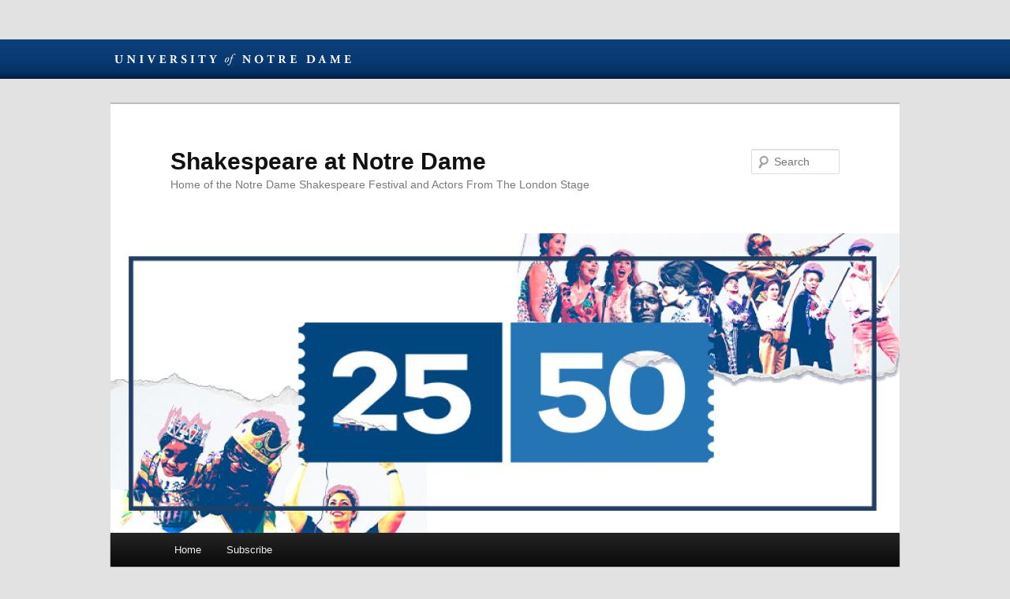

--- FILE ---
content_type: text/html; charset=UTF-8
request_url: https://sites.nd.edu/shakespeare/category/notre-dame-shakespeare-festival/ndsf-2020-a-midsummer-nights-dream/
body_size: 50965
content:
<!DOCTYPE html>
<!--[if IE 6]>
<html id="ie6" lang="en-US">
<![endif]-->
<!--[if IE 7]>
<html id="ie7" lang="en-US">
<![endif]-->
<!--[if IE 8]>
<html id="ie8" lang="en-US">
<![endif]-->
<!--[if !(IE 6) & !(IE 7) & !(IE 8)]><!-->
<html lang="en-US">
<!--<![endif]-->
<head>
<meta charset="UTF-8" />
<meta name="viewport" content="width=device-width" />
<title>NDSF 2020 &#8211; A Midsummer Night&#8217;s Dream | Shakespeare at Notre Dame</title>
<link rel="profile" href="http://gmpg.org/xfn/11" />
<link rel="stylesheet" type="text/css" media="all" href="https://sites.nd.edu/shakespeare/wp-content/themes/twentyeleven-nd/style.css" />
<link rel="pingback" href="https://sites.nd.edu/shakespeare/xmlrpc.php" />
<!--[if lt IE 9]>
<script src="https://sites.nd.edu/shakespeare/wp-content/themes/twentyeleven/js/html5.js" type="text/javascript"></script>
<![endif]-->
<meta name='robots' content='max-image-preview:large' />
<link rel="alternate" type="application/rss+xml" title="Shakespeare at Notre Dame &raquo; Feed" href="https://sites.nd.edu/shakespeare/feed/" />
<link rel="alternate" type="application/rss+xml" title="Shakespeare at Notre Dame &raquo; Comments Feed" href="https://sites.nd.edu/shakespeare/comments/feed/" />
<link rel="alternate" type="application/rss+xml" title="Shakespeare at Notre Dame &raquo; NDSF 2020 - A Midsummer Night&#039;s Dream Category Feed" href="https://sites.nd.edu/shakespeare/category/notre-dame-shakespeare-festival/ndsf-2020-a-midsummer-nights-dream/feed/" />
<style id='wp-img-auto-sizes-contain-inline-css' type='text/css'>
img:is([sizes=auto i],[sizes^="auto," i]){contain-intrinsic-size:3000px 1500px}
/*# sourceURL=wp-img-auto-sizes-contain-inline-css */
</style>
<style id='wp-emoji-styles-inline-css' type='text/css'>

	img.wp-smiley, img.emoji {
		display: inline !important;
		border: none !important;
		box-shadow: none !important;
		height: 1em !important;
		width: 1em !important;
		margin: 0 0.07em !important;
		vertical-align: -0.1em !important;
		background: none !important;
		padding: 0 !important;
	}
/*# sourceURL=wp-emoji-styles-inline-css */
</style>
<style id='wp-block-library-inline-css' type='text/css'>
:root{--wp-block-synced-color:#7a00df;--wp-block-synced-color--rgb:122,0,223;--wp-bound-block-color:var(--wp-block-synced-color);--wp-editor-canvas-background:#ddd;--wp-admin-theme-color:#007cba;--wp-admin-theme-color--rgb:0,124,186;--wp-admin-theme-color-darker-10:#006ba1;--wp-admin-theme-color-darker-10--rgb:0,107,160.5;--wp-admin-theme-color-darker-20:#005a87;--wp-admin-theme-color-darker-20--rgb:0,90,135;--wp-admin-border-width-focus:2px}@media (min-resolution:192dpi){:root{--wp-admin-border-width-focus:1.5px}}.wp-element-button{cursor:pointer}:root .has-very-light-gray-background-color{background-color:#eee}:root .has-very-dark-gray-background-color{background-color:#313131}:root .has-very-light-gray-color{color:#eee}:root .has-very-dark-gray-color{color:#313131}:root .has-vivid-green-cyan-to-vivid-cyan-blue-gradient-background{background:linear-gradient(135deg,#00d084,#0693e3)}:root .has-purple-crush-gradient-background{background:linear-gradient(135deg,#34e2e4,#4721fb 50%,#ab1dfe)}:root .has-hazy-dawn-gradient-background{background:linear-gradient(135deg,#faaca8,#dad0ec)}:root .has-subdued-olive-gradient-background{background:linear-gradient(135deg,#fafae1,#67a671)}:root .has-atomic-cream-gradient-background{background:linear-gradient(135deg,#fdd79a,#004a59)}:root .has-nightshade-gradient-background{background:linear-gradient(135deg,#330968,#31cdcf)}:root .has-midnight-gradient-background{background:linear-gradient(135deg,#020381,#2874fc)}:root{--wp--preset--font-size--normal:16px;--wp--preset--font-size--huge:42px}.has-regular-font-size{font-size:1em}.has-larger-font-size{font-size:2.625em}.has-normal-font-size{font-size:var(--wp--preset--font-size--normal)}.has-huge-font-size{font-size:var(--wp--preset--font-size--huge)}.has-text-align-center{text-align:center}.has-text-align-left{text-align:left}.has-text-align-right{text-align:right}.has-fit-text{white-space:nowrap!important}#end-resizable-editor-section{display:none}.aligncenter{clear:both}.items-justified-left{justify-content:flex-start}.items-justified-center{justify-content:center}.items-justified-right{justify-content:flex-end}.items-justified-space-between{justify-content:space-between}.screen-reader-text{border:0;clip-path:inset(50%);height:1px;margin:-1px;overflow:hidden;padding:0;position:absolute;width:1px;word-wrap:normal!important}.screen-reader-text:focus{background-color:#ddd;clip-path:none;color:#444;display:block;font-size:1em;height:auto;left:5px;line-height:normal;padding:15px 23px 14px;text-decoration:none;top:5px;width:auto;z-index:100000}html :where(.has-border-color){border-style:solid}html :where([style*=border-top-color]){border-top-style:solid}html :where([style*=border-right-color]){border-right-style:solid}html :where([style*=border-bottom-color]){border-bottom-style:solid}html :where([style*=border-left-color]){border-left-style:solid}html :where([style*=border-width]){border-style:solid}html :where([style*=border-top-width]){border-top-style:solid}html :where([style*=border-right-width]){border-right-style:solid}html :where([style*=border-bottom-width]){border-bottom-style:solid}html :where([style*=border-left-width]){border-left-style:solid}html :where(img[class*=wp-image-]){height:auto;max-width:100%}:where(figure){margin:0 0 1em}html :where(.is-position-sticky){--wp-admin--admin-bar--position-offset:var(--wp-admin--admin-bar--height,0px)}@media screen and (max-width:600px){html :where(.is-position-sticky){--wp-admin--admin-bar--position-offset:0px}}

/*# sourceURL=wp-block-library-inline-css */
</style><style id='global-styles-inline-css' type='text/css'>
:root{--wp--preset--aspect-ratio--square: 1;--wp--preset--aspect-ratio--4-3: 4/3;--wp--preset--aspect-ratio--3-4: 3/4;--wp--preset--aspect-ratio--3-2: 3/2;--wp--preset--aspect-ratio--2-3: 2/3;--wp--preset--aspect-ratio--16-9: 16/9;--wp--preset--aspect-ratio--9-16: 9/16;--wp--preset--color--black: #000;--wp--preset--color--cyan-bluish-gray: #abb8c3;--wp--preset--color--white: #fff;--wp--preset--color--pale-pink: #f78da7;--wp--preset--color--vivid-red: #cf2e2e;--wp--preset--color--luminous-vivid-orange: #ff6900;--wp--preset--color--luminous-vivid-amber: #fcb900;--wp--preset--color--light-green-cyan: #7bdcb5;--wp--preset--color--vivid-green-cyan: #00d084;--wp--preset--color--pale-cyan-blue: #8ed1fc;--wp--preset--color--vivid-cyan-blue: #0693e3;--wp--preset--color--vivid-purple: #9b51e0;--wp--preset--color--blue: #1982d1;--wp--preset--color--dark-gray: #373737;--wp--preset--color--medium-gray: #666;--wp--preset--color--light-gray: #e2e2e2;--wp--preset--gradient--vivid-cyan-blue-to-vivid-purple: linear-gradient(135deg,rgb(6,147,227) 0%,rgb(155,81,224) 100%);--wp--preset--gradient--light-green-cyan-to-vivid-green-cyan: linear-gradient(135deg,rgb(122,220,180) 0%,rgb(0,208,130) 100%);--wp--preset--gradient--luminous-vivid-amber-to-luminous-vivid-orange: linear-gradient(135deg,rgb(252,185,0) 0%,rgb(255,105,0) 100%);--wp--preset--gradient--luminous-vivid-orange-to-vivid-red: linear-gradient(135deg,rgb(255,105,0) 0%,rgb(207,46,46) 100%);--wp--preset--gradient--very-light-gray-to-cyan-bluish-gray: linear-gradient(135deg,rgb(238,238,238) 0%,rgb(169,184,195) 100%);--wp--preset--gradient--cool-to-warm-spectrum: linear-gradient(135deg,rgb(74,234,220) 0%,rgb(151,120,209) 20%,rgb(207,42,186) 40%,rgb(238,44,130) 60%,rgb(251,105,98) 80%,rgb(254,248,76) 100%);--wp--preset--gradient--blush-light-purple: linear-gradient(135deg,rgb(255,206,236) 0%,rgb(152,150,240) 100%);--wp--preset--gradient--blush-bordeaux: linear-gradient(135deg,rgb(254,205,165) 0%,rgb(254,45,45) 50%,rgb(107,0,62) 100%);--wp--preset--gradient--luminous-dusk: linear-gradient(135deg,rgb(255,203,112) 0%,rgb(199,81,192) 50%,rgb(65,88,208) 100%);--wp--preset--gradient--pale-ocean: linear-gradient(135deg,rgb(255,245,203) 0%,rgb(182,227,212) 50%,rgb(51,167,181) 100%);--wp--preset--gradient--electric-grass: linear-gradient(135deg,rgb(202,248,128) 0%,rgb(113,206,126) 100%);--wp--preset--gradient--midnight: linear-gradient(135deg,rgb(2,3,129) 0%,rgb(40,116,252) 100%);--wp--preset--font-size--small: 13px;--wp--preset--font-size--medium: 20px;--wp--preset--font-size--large: 36px;--wp--preset--font-size--x-large: 42px;--wp--preset--spacing--20: 0.44rem;--wp--preset--spacing--30: 0.67rem;--wp--preset--spacing--40: 1rem;--wp--preset--spacing--50: 1.5rem;--wp--preset--spacing--60: 2.25rem;--wp--preset--spacing--70: 3.38rem;--wp--preset--spacing--80: 5.06rem;--wp--preset--shadow--natural: 6px 6px 9px rgba(0, 0, 0, 0.2);--wp--preset--shadow--deep: 12px 12px 50px rgba(0, 0, 0, 0.4);--wp--preset--shadow--sharp: 6px 6px 0px rgba(0, 0, 0, 0.2);--wp--preset--shadow--outlined: 6px 6px 0px -3px rgb(255, 255, 255), 6px 6px rgb(0, 0, 0);--wp--preset--shadow--crisp: 6px 6px 0px rgb(0, 0, 0);}:where(.is-layout-flex){gap: 0.5em;}:where(.is-layout-grid){gap: 0.5em;}body .is-layout-flex{display: flex;}.is-layout-flex{flex-wrap: wrap;align-items: center;}.is-layout-flex > :is(*, div){margin: 0;}body .is-layout-grid{display: grid;}.is-layout-grid > :is(*, div){margin: 0;}:where(.wp-block-columns.is-layout-flex){gap: 2em;}:where(.wp-block-columns.is-layout-grid){gap: 2em;}:where(.wp-block-post-template.is-layout-flex){gap: 1.25em;}:where(.wp-block-post-template.is-layout-grid){gap: 1.25em;}.has-black-color{color: var(--wp--preset--color--black) !important;}.has-cyan-bluish-gray-color{color: var(--wp--preset--color--cyan-bluish-gray) !important;}.has-white-color{color: var(--wp--preset--color--white) !important;}.has-pale-pink-color{color: var(--wp--preset--color--pale-pink) !important;}.has-vivid-red-color{color: var(--wp--preset--color--vivid-red) !important;}.has-luminous-vivid-orange-color{color: var(--wp--preset--color--luminous-vivid-orange) !important;}.has-luminous-vivid-amber-color{color: var(--wp--preset--color--luminous-vivid-amber) !important;}.has-light-green-cyan-color{color: var(--wp--preset--color--light-green-cyan) !important;}.has-vivid-green-cyan-color{color: var(--wp--preset--color--vivid-green-cyan) !important;}.has-pale-cyan-blue-color{color: var(--wp--preset--color--pale-cyan-blue) !important;}.has-vivid-cyan-blue-color{color: var(--wp--preset--color--vivid-cyan-blue) !important;}.has-vivid-purple-color{color: var(--wp--preset--color--vivid-purple) !important;}.has-black-background-color{background-color: var(--wp--preset--color--black) !important;}.has-cyan-bluish-gray-background-color{background-color: var(--wp--preset--color--cyan-bluish-gray) !important;}.has-white-background-color{background-color: var(--wp--preset--color--white) !important;}.has-pale-pink-background-color{background-color: var(--wp--preset--color--pale-pink) !important;}.has-vivid-red-background-color{background-color: var(--wp--preset--color--vivid-red) !important;}.has-luminous-vivid-orange-background-color{background-color: var(--wp--preset--color--luminous-vivid-orange) !important;}.has-luminous-vivid-amber-background-color{background-color: var(--wp--preset--color--luminous-vivid-amber) !important;}.has-light-green-cyan-background-color{background-color: var(--wp--preset--color--light-green-cyan) !important;}.has-vivid-green-cyan-background-color{background-color: var(--wp--preset--color--vivid-green-cyan) !important;}.has-pale-cyan-blue-background-color{background-color: var(--wp--preset--color--pale-cyan-blue) !important;}.has-vivid-cyan-blue-background-color{background-color: var(--wp--preset--color--vivid-cyan-blue) !important;}.has-vivid-purple-background-color{background-color: var(--wp--preset--color--vivid-purple) !important;}.has-black-border-color{border-color: var(--wp--preset--color--black) !important;}.has-cyan-bluish-gray-border-color{border-color: var(--wp--preset--color--cyan-bluish-gray) !important;}.has-white-border-color{border-color: var(--wp--preset--color--white) !important;}.has-pale-pink-border-color{border-color: var(--wp--preset--color--pale-pink) !important;}.has-vivid-red-border-color{border-color: var(--wp--preset--color--vivid-red) !important;}.has-luminous-vivid-orange-border-color{border-color: var(--wp--preset--color--luminous-vivid-orange) !important;}.has-luminous-vivid-amber-border-color{border-color: var(--wp--preset--color--luminous-vivid-amber) !important;}.has-light-green-cyan-border-color{border-color: var(--wp--preset--color--light-green-cyan) !important;}.has-vivid-green-cyan-border-color{border-color: var(--wp--preset--color--vivid-green-cyan) !important;}.has-pale-cyan-blue-border-color{border-color: var(--wp--preset--color--pale-cyan-blue) !important;}.has-vivid-cyan-blue-border-color{border-color: var(--wp--preset--color--vivid-cyan-blue) !important;}.has-vivid-purple-border-color{border-color: var(--wp--preset--color--vivid-purple) !important;}.has-vivid-cyan-blue-to-vivid-purple-gradient-background{background: var(--wp--preset--gradient--vivid-cyan-blue-to-vivid-purple) !important;}.has-light-green-cyan-to-vivid-green-cyan-gradient-background{background: var(--wp--preset--gradient--light-green-cyan-to-vivid-green-cyan) !important;}.has-luminous-vivid-amber-to-luminous-vivid-orange-gradient-background{background: var(--wp--preset--gradient--luminous-vivid-amber-to-luminous-vivid-orange) !important;}.has-luminous-vivid-orange-to-vivid-red-gradient-background{background: var(--wp--preset--gradient--luminous-vivid-orange-to-vivid-red) !important;}.has-very-light-gray-to-cyan-bluish-gray-gradient-background{background: var(--wp--preset--gradient--very-light-gray-to-cyan-bluish-gray) !important;}.has-cool-to-warm-spectrum-gradient-background{background: var(--wp--preset--gradient--cool-to-warm-spectrum) !important;}.has-blush-light-purple-gradient-background{background: var(--wp--preset--gradient--blush-light-purple) !important;}.has-blush-bordeaux-gradient-background{background: var(--wp--preset--gradient--blush-bordeaux) !important;}.has-luminous-dusk-gradient-background{background: var(--wp--preset--gradient--luminous-dusk) !important;}.has-pale-ocean-gradient-background{background: var(--wp--preset--gradient--pale-ocean) !important;}.has-electric-grass-gradient-background{background: var(--wp--preset--gradient--electric-grass) !important;}.has-midnight-gradient-background{background: var(--wp--preset--gradient--midnight) !important;}.has-small-font-size{font-size: var(--wp--preset--font-size--small) !important;}.has-medium-font-size{font-size: var(--wp--preset--font-size--medium) !important;}.has-large-font-size{font-size: var(--wp--preset--font-size--large) !important;}.has-x-large-font-size{font-size: var(--wp--preset--font-size--x-large) !important;}
/*# sourceURL=global-styles-inline-css */
</style>

<style id='classic-theme-styles-inline-css' type='text/css'>
/*! This file is auto-generated */
.wp-block-button__link{color:#fff;background-color:#32373c;border-radius:9999px;box-shadow:none;text-decoration:none;padding:calc(.667em + 2px) calc(1.333em + 2px);font-size:1.125em}.wp-block-file__button{background:#32373c;color:#fff;text-decoration:none}
/*# sourceURL=/wp-includes/css/classic-themes.min.css */
</style>
<link rel='stylesheet' id='ndbrandbar-css' href='https://sites.nd.edu/shakespeare/wp-content/plugins/ndbrandbar/css/ndbrandbar.css?ver=cc1df7c102762a23e190452a4b8fd152' type='text/css' media='all' />
<link rel='stylesheet' id='twentyeleven-block-style-css' href='https://sites.nd.edu/shakespeare/wp-content/themes/twentyeleven/blocks.css?ver=20240703' type='text/css' media='all' />
<script type="text/javascript" src="https://sites.nd.edu/shakespeare/wp-content/plugins/ndbrandbar/js/ndbrandbar.js?ver=cc1df7c102762a23e190452a4b8fd152" id="ndbrandbar-js"></script>
<link rel="https://api.w.org/" href="https://sites.nd.edu/shakespeare/wp-json/" /><link rel="alternate" title="JSON" type="application/json" href="https://sites.nd.edu/shakespeare/wp-json/wp/v2/categories/361300" /><link rel="EditURI" type="application/rsd+xml" title="RSD" href="https://sites.nd.edu/shakespeare/xmlrpc.php?rsd" />

<script type="text/javascript">
(function(url){
	if(/(?:Chrome\/26\.0\.1410\.63 Safari\/537\.31|WordfenceTestMonBot)/.test(navigator.userAgent)){ return; }
	var addEvent = function(evt, handler) {
		if (window.addEventListener) {
			document.addEventListener(evt, handler, false);
		} else if (window.attachEvent) {
			document.attachEvent('on' + evt, handler);
		}
	};
	var removeEvent = function(evt, handler) {
		if (window.removeEventListener) {
			document.removeEventListener(evt, handler, false);
		} else if (window.detachEvent) {
			document.detachEvent('on' + evt, handler);
		}
	};
	var evts = 'contextmenu dblclick drag dragend dragenter dragleave dragover dragstart drop keydown keypress keyup mousedown mousemove mouseout mouseover mouseup mousewheel scroll'.split(' ');
	var logHuman = function() {
		if (window.wfLogHumanRan) { return; }
		window.wfLogHumanRan = true;
		var wfscr = document.createElement('script');
		wfscr.type = 'text/javascript';
		wfscr.async = true;
		wfscr.src = url + '&r=' + Math.random();
		(document.getElementsByTagName('head')[0]||document.getElementsByTagName('body')[0]).appendChild(wfscr);
		for (var i = 0; i < evts.length; i++) {
			removeEvent(evts[i], logHuman);
		}
	};
	for (var i = 0; i < evts.length; i++) {
		addEvent(evts[i], logHuman);
	}
})('//sites.nd.edu/shakespeare/?wordfence_lh=1&hid=288626F9A3846029DEE24C97DAFC80AF');
</script></head>

<body class="archive category category-ndsf-2020-a-midsummer-nights-dream category-361300 wp-embed-responsive wp-theme-twentyeleven wp-child-theme-twentyeleven-nd two-column right-sidebar">
<div id="nd-blogs-bar" class="nd-blogs-bar">
  <ul>
    <li class="dept-nd"><a href="http://nd.edu" id="blogsbar-nd">University of Notre Dame</a></li>
    <!--<li class="dept-blogs"><a href="http://blogs.nd.edu/" id="blogsbar-network">Blog Network</a></li>-->
  </ul>
</div><div id="page" class="hfeed">
	<header id="branding" role="banner">
			<hgroup>
				<h1 id="site-title"><span><a href="https://sites.nd.edu/shakespeare/" rel="home">Shakespeare at Notre Dame</a></span></h1>
				<h2 id="site-description">Home of the Notre Dame Shakespeare Festival and Actors From The London Stage</h2>
			</hgroup>

						<a href="https://sites.nd.edu/shakespeare/">
									<img src="https://sites.nd.edu/shakespeare/files/2025/04/cropped-25-50-FB-Cover-Photo-copy.jpg" width="1000" height="380" alt="Shakespeare at Notre Dame" />
							</a>
			
								<form method="get" id="searchform" action="https://sites.nd.edu/shakespeare/">
		<label for="s" class="assistive-text">Search</label>
		<input type="text" class="field" name="s" id="s" placeholder="Search" />
		<input type="submit" class="submit" name="submit" id="searchsubmit" value="Search" />
	</form>
			
			<nav id="access" role="navigation">
				<h3 class="assistive-text">Main menu</h3>
								<div class="skip-link"><a class="assistive-text" href="#content">Skip to primary content</a></div>
									<div class="skip-link"><a class="assistive-text" href="#secondary">Skip to secondary content</a></div>
												<div class="menu"><ul>
<li ><a href="https://sites.nd.edu/shakespeare/">Home</a></li><li class="page_item page-item-326"><a href="https://sites.nd.edu/shakespeare/subscribe/">Subscribe</a></li>
</ul></div>
			</nav><!-- #access -->
	</header><!-- #branding -->


	<div id="main">

		<section id="primary">
			<div id="content" role="main">

			
				<header class="page-header">
					<h1 class="page-title">
					Category Archives: <span>NDSF 2020 &#8211; A Midsummer Night&#8217;s Dream</span>					</h1>

									</header>

				
				
					
	<article id="post-1532" class="post-1532 post type-post status-publish format-standard hentry category-ndsf-2020-a-midsummer-nights-dream category-notre-dame-shakespeare-festival">
		<header class="entry-header">
						<h1 class="entry-title"><a href="https://sites.nd.edu/shakespeare/midsummer-in-december/" rel="bookmark">Midsummer in December</a></h1>
			
						<div class="entry-meta">
				<span class="sep">Posted on </span><a href="https://sites.nd.edu/shakespeare/midsummer-in-december/" title="8:53 am" rel="bookmark"><time class="entry-date" datetime="2019-11-19T08:53:27-05:00">November 19, 2019</time></a><span class="by-author"> <span class="sep"> by </span> <span class="author vcard"><a class="url fn n" href="https://sites.nd.edu/shakespeare/author/jcomerfo/" title="View all posts by Jason Comerford" rel="author">Jason Comerford</a></span></span>			</div><!-- .entry-meta -->
			
					</header><!-- .entry-header -->

				<div class="entry-content">
			<p><strong>By Grant Mudge</strong></p>
<p><a href="http://sites.nd.edu/shakespeare/files/2019/11/Lavina-03-2.jpg"><img fetchpriority="high" decoding="async" class="alignleft size-medium wp-image-1533" src="http://sites.nd.edu/shakespeare/files/2019/11/Lavina-03-2-200x300.jpg" alt="" width="200" height="300" srcset="https://sites.nd.edu/shakespeare/files/2019/11/Lavina-03-2-200x300.jpg 200w, https://sites.nd.edu/shakespeare/files/2019/11/Lavina-03-2.jpg 213w" sizes="(max-width: 200px) 100vw, 200px" /></a>The December full moon arrives at 12:12am on 12/12, known as the Full Cold Moon. It&#8217;s the same date we selected for Lavina Jadhwani&#8217;s master class, in anticipation of her production of <em>A Midsummer Night&#8217;s Dream</em>. The class will run from 7-9pm.</p>
<p>It&#8217;s known also as the Long Night&#8217;s Moon, and both names have roots in First Nation or Native American traditions, occurring as it does on or near the longest night of the year, the Winter Solstice, this year the 21st. It&#8217;s also called the Moon Before Yule, the Oak Moon, and the Bitter Moon.</p>
<p>Naturally, this had me thinking of the Moon in <em>Midsummer</em>. Some of you may know Earth&#8217;s satellite plays a special role in my house.</p>
<p>There&#8217;s even a hint of direct reference in the play, though Theseus here is speaking more about Chastity than Winter, and contrasting with more Earthly fruitfulness:</p>
<p><em>&#8220;Therefore, fair Hermia, question your desires;</em><br />
<em>Know of your youth, examine well your blood,</em><br />
<em>Whether, if you yield not to your father&#8217;s choice,</em><br />
<em>You can endure the livery of a nun,</em><br />
<em>For aye to be in shady cloister mew&#8217;d,</em><br />
<em>To live a barren sister all your life,</em><br />
<em>Chanting faint hymns to the cold fruitless moon.</em><br />
<em>Thrice-blessed they that master so their blood,</em><br />
<em>To undergo such maiden pilgrimage;</em><br />
<em>But earthlier happy is the rose distill&#8217;d,</em><br />
<em>Than that which withering on the virgin thorn</em><br />
<em>Grows, lives and dies in single blessedness. &#8221; I.i</em></p>
<p>It&#8217;s a distillation of the fertile growth of summer living on, perhaps in progeny. Like a flower distilled into perfume outliving the blossom itself.</p>
<p>The cycles of the Moon and the Seasons of course are often tied to fertility rites, marriages, and festivals whether of high summer, deep winter, or harvest. In the very first sentence of Shakespeare&#8217;s play, Theseus bemoans the slow approach of a new Moon, whose pace and chastity &#8220;lingers his desires.&#8221; Hippolyta assures him that the time will quickly pass and that the Moon will arrive in four days, &#8220;like to a silver bow/ New-bent in Heaven.&#8221; She will &#8220;behold the night of our solemnities.&#8221; One assumes chaste Diana will occasionally look away.</p>
<p>Moments later in the same scene, Egeus decries Lysander&#8217;s singing of feigning verses to Hermia &#8220;by moonlight&#8221; and of course the Queen of the Fairies herself proclaims the Moon to be &#8220;pale in her anger,&#8221; who &#8220;washes all the air that rheumatic diseases do abound,&#8221; among other disastrous climate changes. The speech is a key reason I&#8217;ve selected Midsummer for 2020.</p>
<p>The troupe of workmen rehearsing a play for Theseus and Hippolyta&#8217;s royal marriage need moonlight in their play because, &#8220;you know, Pyramus and Thisbe meet by moonlight.&#8221; Nick Bottom later greets the actor presenting Moonshine with &#8220;Sweet Moon, I thank thee for thy sunny beams.&#8221;</p>
<p>Even Cupid&#8217;s arrows are &#8220;quenched in the chaste beams of the watery Moon,&#8221; and after forty-seven other references, it is not Theseus who speaks the final mention of the Moon, as the Dream fades into morning, but Puck:</p>
<p><em>&#8220;Now the hungry lion roars, </em><br />
<em>And the wolf behowls the Moon.&#8221;</em></p>
<p>I&#8217;m intrigued and delighted to see that as we reach the antipodal solstice of our coming 20th Anniversary NDSF Season, the full Moon will usher in some winter cheer on the 12th day of December. Maybe we&#8217;ll howl at the Full Cold Moon.</p>
<p>It should be a terrific occasion and I look forward to everyone meeting Lavina Jadhwani.</p>
<p>See you then.</p>
<p><a href="https://shakespeare.nd.edu/events/calendar/2019/12/12/lavina-jadhwani-masterclass/"><img decoding="async" class="alignleft size-medium wp-image-1534" src="http://sites.nd.edu/shakespeare/files/2019/11/NDSF-2020-Lavina-Masterclass-12.2019-Carousel-300x163.jpg" alt="" width="300" height="163" srcset="https://sites.nd.edu/shakespeare/files/2019/11/NDSF-2020-Lavina-Masterclass-12.2019-Carousel-300x163.jpg 300w, https://sites.nd.edu/shakespeare/files/2019/11/NDSF-2020-Lavina-Masterclass-12.2019-Carousel-500x271.jpg 500w, https://sites.nd.edu/shakespeare/files/2019/11/NDSF-2020-Lavina-Masterclass-12.2019-Carousel.jpg 540w" sizes="(max-width: 300px) 100vw, 300px" /></a></p>
<p>&nbsp;</p>
<p>&nbsp;</p>
<p>&nbsp;</p>
<p>&nbsp;</p>
<p>&nbsp;</p>
					</div><!-- .entry-content -->
		
		<footer class="entry-meta">
			
										<span class="cat-links">
					<span class="entry-utility-prep entry-utility-prep-cat-links">Posted in</span> <a href="https://sites.nd.edu/shakespeare/category/notre-dame-shakespeare-festival/ndsf-2020-a-midsummer-nights-dream/" rel="category tag">NDSF 2020 - A Midsummer Night's Dream</a>, <a href="https://sites.nd.edu/shakespeare/category/notre-dame-shakespeare-festival/" rel="category tag">Notre Dame Shakespeare Festival</a>			</span>
							
										
			
					</footer><!-- .entry-meta -->
	</article><!-- #post-1532 -->

				
				
			
			</div><!-- #content -->
		</section><!-- #primary -->

		<div id="secondary" class="widget-area" role="complementary">
			<aside id="text-3" class="widget widget_text"><h3 class="widget-title">Tickets and Details</h3>			<div class="textwidget"><p><a href="https://shakespeare.nd.edu/actors-from-the-london-stage/on-tour/spring-2018-the-taming-of-the-shrew/">Spring 2018 Tour Information</a></p>
</div>
		</aside>
		<aside id="recent-posts-2" class="widget widget_recent_entries">
		<h3 class="widget-title">Recent Posts</h3>
		<ul>
											<li>
					<a href="https://sites.nd.edu/shakespeare/spring-2026-as-you-like-it-entry-3-2/">Spring 2026 “As You Like It” Entry #4</a>
									</li>
											<li>
					<a href="https://sites.nd.edu/shakespeare/spring-2026-as-you-like-it-entry-3/">Spring 2026 &#8220;As You Like It&#8221; Entry #3</a>
									</li>
											<li>
					<a href="https://sites.nd.edu/shakespeare/spring-2026-as-you-like-it-entry-2/">Spring 2026 &#8220;As You Like It&#8221; Entry #2</a>
									</li>
					</ul>

		</aside><aside id="archives-2" class="widget widget_archive"><h3 class="widget-title">Archives</h3>		<label class="screen-reader-text" for="archives-dropdown-2">Archives</label>
		<select id="archives-dropdown-2" name="archive-dropdown">
			
			<option value="">Select Month</option>
				<option value='https://sites.nd.edu/shakespeare/2026/01/'> January 2026 &nbsp;(3)</option>
	<option value='https://sites.nd.edu/shakespeare/2025/12/'> December 2025 &nbsp;(1)</option>
	<option value='https://sites.nd.edu/shakespeare/2025/10/'> October 2025 &nbsp;(3)</option>
	<option value='https://sites.nd.edu/shakespeare/2025/09/'> September 2025 &nbsp;(5)</option>
	<option value='https://sites.nd.edu/shakespeare/2025/08/'> August 2025 &nbsp;(2)</option>
	<option value='https://sites.nd.edu/shakespeare/2025/04/'> April 2025 &nbsp;(2)</option>
	<option value='https://sites.nd.edu/shakespeare/2025/03/'> March 2025 &nbsp;(3)</option>
	<option value='https://sites.nd.edu/shakespeare/2025/02/'> February 2025 &nbsp;(4)</option>
	<option value='https://sites.nd.edu/shakespeare/2024/11/'> November 2024 &nbsp;(2)</option>
	<option value='https://sites.nd.edu/shakespeare/2024/10/'> October 2024 &nbsp;(4)</option>
	<option value='https://sites.nd.edu/shakespeare/2024/08/'> August 2024 &nbsp;(3)</option>
	<option value='https://sites.nd.edu/shakespeare/2024/03/'> March 2024 &nbsp;(4)</option>
	<option value='https://sites.nd.edu/shakespeare/2024/02/'> February 2024 &nbsp;(3)</option>
	<option value='https://sites.nd.edu/shakespeare/2024/01/'> January 2024 &nbsp;(2)</option>
	<option value='https://sites.nd.edu/shakespeare/2023/08/'> August 2023 &nbsp;(2)</option>
	<option value='https://sites.nd.edu/shakespeare/2023/07/'> July 2023 &nbsp;(1)</option>
	<option value='https://sites.nd.edu/shakespeare/2023/02/'> February 2023 &nbsp;(3)</option>
	<option value='https://sites.nd.edu/shakespeare/2023/01/'> January 2023 &nbsp;(2)</option>
	<option value='https://sites.nd.edu/shakespeare/2022/11/'> November 2022 &nbsp;(3)</option>
	<option value='https://sites.nd.edu/shakespeare/2022/10/'> October 2022 &nbsp;(5)</option>
	<option value='https://sites.nd.edu/shakespeare/2022/09/'> September 2022 &nbsp;(2)</option>
	<option value='https://sites.nd.edu/shakespeare/2022/04/'> April 2022 &nbsp;(2)</option>
	<option value='https://sites.nd.edu/shakespeare/2022/02/'> February 2022 &nbsp;(3)</option>
	<option value='https://sites.nd.edu/shakespeare/2022/01/'> January 2022 &nbsp;(4)</option>
	<option value='https://sites.nd.edu/shakespeare/2021/12/'> December 2021 &nbsp;(2)</option>
	<option value='https://sites.nd.edu/shakespeare/2020/05/'> May 2020 &nbsp;(1)</option>
	<option value='https://sites.nd.edu/shakespeare/2020/04/'> April 2020 &nbsp;(1)</option>
	<option value='https://sites.nd.edu/shakespeare/2020/03/'> March 2020 &nbsp;(3)</option>
	<option value='https://sites.nd.edu/shakespeare/2020/02/'> February 2020 &nbsp;(3)</option>
	<option value='https://sites.nd.edu/shakespeare/2020/01/'> January 2020 &nbsp;(1)</option>
	<option value='https://sites.nd.edu/shakespeare/2019/11/'> November 2019 &nbsp;(4)</option>
	<option value='https://sites.nd.edu/shakespeare/2019/10/'> October 2019 &nbsp;(4)</option>
	<option value='https://sites.nd.edu/shakespeare/2019/09/'> September 2019 &nbsp;(4)</option>
	<option value='https://sites.nd.edu/shakespeare/2019/08/'> August 2019 &nbsp;(4)</option>
	<option value='https://sites.nd.edu/shakespeare/2019/04/'> April 2019 &nbsp;(2)</option>
	<option value='https://sites.nd.edu/shakespeare/2019/03/'> March 2019 &nbsp;(4)</option>
	<option value='https://sites.nd.edu/shakespeare/2019/02/'> February 2019 &nbsp;(5)</option>
	<option value='https://sites.nd.edu/shakespeare/2019/01/'> January 2019 &nbsp;(1)</option>
	<option value='https://sites.nd.edu/shakespeare/2018/11/'> November 2018 &nbsp;(1)</option>
	<option value='https://sites.nd.edu/shakespeare/2018/10/'> October 2018 &nbsp;(4)</option>
	<option value='https://sites.nd.edu/shakespeare/2018/09/'> September 2018 &nbsp;(4)</option>
	<option value='https://sites.nd.edu/shakespeare/2018/08/'> August 2018 &nbsp;(3)</option>
	<option value='https://sites.nd.edu/shakespeare/2018/07/'> July 2018 &nbsp;(2)</option>
	<option value='https://sites.nd.edu/shakespeare/2018/04/'> April 2018 &nbsp;(5)</option>
	<option value='https://sites.nd.edu/shakespeare/2018/03/'> March 2018 &nbsp;(3)</option>
	<option value='https://sites.nd.edu/shakespeare/2017/10/'> October 2017 &nbsp;(4)</option>
	<option value='https://sites.nd.edu/shakespeare/2017/09/'> September 2017 &nbsp;(3)</option>
	<option value='https://sites.nd.edu/shakespeare/2017/08/'> August 2017 &nbsp;(2)</option>
	<option value='https://sites.nd.edu/shakespeare/2017/03/'> March 2017 &nbsp;(4)</option>
	<option value='https://sites.nd.edu/shakespeare/2017/02/'> February 2017 &nbsp;(3)</option>
	<option value='https://sites.nd.edu/shakespeare/2017/01/'> January 2017 &nbsp;(2)</option>
	<option value='https://sites.nd.edu/shakespeare/2016/11/'> November 2016 &nbsp;(1)</option>
	<option value='https://sites.nd.edu/shakespeare/2016/10/'> October 2016 &nbsp;(4)</option>
	<option value='https://sites.nd.edu/shakespeare/2016/09/'> September 2016 &nbsp;(3)</option>
	<option value='https://sites.nd.edu/shakespeare/2016/08/'> August 2016 &nbsp;(1)</option>
	<option value='https://sites.nd.edu/shakespeare/2016/03/'> March 2016 &nbsp;(4)</option>
	<option value='https://sites.nd.edu/shakespeare/2015/11/'> November 2015 &nbsp;(1)</option>
	<option value='https://sites.nd.edu/shakespeare/2015/10/'> October 2015 &nbsp;(3)</option>
	<option value='https://sites.nd.edu/shakespeare/2015/09/'> September 2015 &nbsp;(2)</option>
	<option value='https://sites.nd.edu/shakespeare/2015/08/'> August 2015 &nbsp;(4)</option>
	<option value='https://sites.nd.edu/shakespeare/2015/07/'> July 2015 &nbsp;(4)</option>
	<option value='https://sites.nd.edu/shakespeare/2015/06/'> June 2015 &nbsp;(1)</option>
	<option value='https://sites.nd.edu/shakespeare/2015/04/'> April 2015 &nbsp;(1)</option>
	<option value='https://sites.nd.edu/shakespeare/2015/03/'> March 2015 &nbsp;(3)</option>
	<option value='https://sites.nd.edu/shakespeare/2015/02/'> February 2015 &nbsp;(3)</option>
	<option value='https://sites.nd.edu/shakespeare/2015/01/'> January 2015 &nbsp;(1)</option>
	<option value='https://sites.nd.edu/shakespeare/2014/11/'> November 2014 &nbsp;(1)</option>
	<option value='https://sites.nd.edu/shakespeare/2014/10/'> October 2014 &nbsp;(6)</option>
	<option value='https://sites.nd.edu/shakespeare/2014/09/'> September 2014 &nbsp;(9)</option>
	<option value='https://sites.nd.edu/shakespeare/2014/07/'> July 2014 &nbsp;(1)</option>
	<option value='https://sites.nd.edu/shakespeare/2014/04/'> April 2014 &nbsp;(7)</option>
	<option value='https://sites.nd.edu/shakespeare/2014/03/'> March 2014 &nbsp;(3)</option>
	<option value='https://sites.nd.edu/shakespeare/2014/02/'> February 2014 &nbsp;(4)</option>
	<option value='https://sites.nd.edu/shakespeare/2014/01/'> January 2014 &nbsp;(2)</option>
	<option value='https://sites.nd.edu/shakespeare/2013/11/'> November 2013 &nbsp;(2)</option>
	<option value='https://sites.nd.edu/shakespeare/2013/10/'> October 2013 &nbsp;(3)</option>
	<option value='https://sites.nd.edu/shakespeare/2013/09/'> September 2013 &nbsp;(5)</option>
	<option value='https://sites.nd.edu/shakespeare/2013/08/'> August 2013 &nbsp;(2)</option>
	<option value='https://sites.nd.edu/shakespeare/2013/07/'> July 2013 &nbsp;(1)</option>
	<option value='https://sites.nd.edu/shakespeare/2013/06/'> June 2013 &nbsp;(1)</option>
	<option value='https://sites.nd.edu/shakespeare/2013/05/'> May 2013 &nbsp;(2)</option>
	<option value='https://sites.nd.edu/shakespeare/2013/04/'> April 2013 &nbsp;(11)</option>
	<option value='https://sites.nd.edu/shakespeare/2013/03/'> March 2013 &nbsp;(3)</option>
	<option value='https://sites.nd.edu/shakespeare/2013/02/'> February 2013 &nbsp;(7)</option>
	<option value='https://sites.nd.edu/shakespeare/2013/01/'> January 2013 &nbsp;(10)</option>
	<option value='https://sites.nd.edu/shakespeare/2012/12/'> December 2012 &nbsp;(5)</option>
	<option value='https://sites.nd.edu/shakespeare/2012/11/'> November 2012 &nbsp;(3)</option>

		</select>

			<script type="text/javascript">
/* <![CDATA[ */

( ( dropdownId ) => {
	const dropdown = document.getElementById( dropdownId );
	function onSelectChange() {
		setTimeout( () => {
			if ( 'escape' === dropdown.dataset.lastkey ) {
				return;
			}
			if ( dropdown.value ) {
				document.location.href = dropdown.value;
			}
		}, 250 );
	}
	function onKeyUp( event ) {
		if ( 'Escape' === event.key ) {
			dropdown.dataset.lastkey = 'escape';
		} else {
			delete dropdown.dataset.lastkey;
		}
	}
	function onClick() {
		delete dropdown.dataset.lastkey;
	}
	dropdown.addEventListener( 'keyup', onKeyUp );
	dropdown.addEventListener( 'click', onClick );
	dropdown.addEventListener( 'change', onSelectChange );
})( "archives-dropdown-2" );

//# sourceURL=WP_Widget_Archives%3A%3Awidget
/* ]]> */
</script>
</aside><aside id="categories-2" class="widget widget_categories"><h3 class="widget-title">Categories</h3>
			<ul>
					<li class="cat-item cat-item-360374"><a href="https://sites.nd.edu/shakespeare/category/actors-from-the-london-stage/a-midsummer-nights-dream-spring-2016/">A Midsummer Night&#039;s Dream &#8211; AFTLS Spring 2016</a>
</li>
	<li class="cat-item cat-item-514267"><a href="https://sites.nd.edu/shakespeare/category/actors-from-the-london-stage/a-midsummer-nights-dream-spring-2024/">A Midsummer Night&#039;s Dream &#8211; AFTLS Spring 2024</a>
</li>
	<li class="cat-item cat-item-47489"><a href="https://sites.nd.edu/shakespeare/category/actors-from-the-london-stage/">Actors From The London Stage</a>
</li>
	<li class="cat-item cat-item-360084"><a href="https://sites.nd.edu/shakespeare/category/actors-from-the-london-stage/as-you-like-it-spring-2014/">As You Like It &#8211; AFTLS Spring 2014</a>
</li>
	<li class="cat-item cat-item-360075"><a href="https://sites.nd.edu/shakespeare/tag/hamlet-fall-2018/">Hamlet &#8211; AFTLS Fall 2018</a>
</li>
	<li class="cat-item cat-item-360090"><a href="https://sites.nd.edu/shakespeare/category/actors-from-the-london-stage/hamlet-spring-2013/">Hamlet &#8211; AFTLS Spring 2013</a>
</li>
	<li class="cat-item cat-item-514269"><a href="https://sites.nd.edu/shakespeare/category/actors-from-the-london-stage/hamlet-aftls-spring-2025/">Hamlet &#8211; AFTLS Spring 2025</a>
</li>
	<li class="cat-item cat-item-360083"><a href="https://sites.nd.edu/shakespeare/category/notre-dame-shakespeare-festival/ndsf-2014/henry-iv-ndsf-2014/">Henry IV &#8211; NDSF 2014</a>
</li>
	<li class="cat-item cat-item-84490"><a href="https://sites.nd.edu/shakespeare/category/actors-from-the-london-stage/king-lear-spring-2019/">King Lear &#8211; AFTLS Spring 2019</a>
</li>
	<li class="cat-item cat-item-360079"><a href="https://sites.nd.edu/shakespeare/category/notre-dame-shakespeare-festival/ndsf-2015/loves-labours-lost-ndsf-2015/">Love&#039;s Labour&#039;s Lost &#8211; NDSF 2015</a>
</li>
	<li class="cat-item cat-item-514264"><a href="https://sites.nd.edu/shakespeare/category/actors-from-the-london-stage/macbeth-fall-2022/">Macbeth &#8211; AFTLS Fall 2022</a>
</li>
	<li class="cat-item cat-item-361036"><a href="https://sites.nd.edu/shakespeare/category/actors-from-the-london-stage/macbeth-spring-2015/">Macbeth &#8211; AFTLS Spring 2015</a>
</li>
	<li class="cat-item cat-item-84479"><a href="https://sites.nd.edu/shakespeare/tag/measure-for-measure/">Measure for Measure &#8211; AFTLS Fall 2017</a>
</li>
	<li class="cat-item cat-item-360080"><a href="https://sites.nd.edu/shakespeare/category/actors-from-the-london-stage/much-ado-about-nothing-fall-2014/">Much Ado About Nothing &#8211; AFTLS Fall 2014</a>
</li>
	<li class="cat-item cat-item-514263"><a href="https://sites.nd.edu/shakespeare/category/much-ado-about-nothing-aftls-spring-2022/">Much Ado About Nothing &#8211; AFTLS Spring 2022</a>
</li>
	<li class="cat-item cat-item-360088"><a href="https://sites.nd.edu/shakespeare/category/notre-dame-shakespeare-festival/ndsf-2013/">NDSF 2013</a>
</li>
	<li class="cat-item cat-item-360082"><a href="https://sites.nd.edu/shakespeare/category/notre-dame-shakespeare-festival/ndsf-2014/">NDSF 2014</a>
</li>
	<li class="cat-item cat-item-360078"><a href="https://sites.nd.edu/shakespeare/category/notre-dame-shakespeare-festival/ndsf-2015/">NDSF 2015</a>
</li>
	<li class="cat-item cat-item-360077"><a href="https://sites.nd.edu/shakespeare/category/notre-dame-shakespeare-festival/ndsf-2018/">NDSF 2018</a>
</li>
	<li class="cat-item cat-item-361300 current-cat"><a aria-current="page" href="https://sites.nd.edu/shakespeare/category/notre-dame-shakespeare-festival/ndsf-2020-a-midsummer-nights-dream/">NDSF 2020 &#8211; A Midsummer Night&#039;s Dream</a>
</li>
	<li class="cat-item cat-item-514266"><a href="https://sites.nd.edu/shakespeare/category/notre-dame-shakespeare-festival/ndsf-2023/">NDSF 2023</a>
</li>
	<li class="cat-item cat-item-47488 current-cat-parent current-cat-ancestor"><a href="https://sites.nd.edu/shakespeare/category/notre-dame-shakespeare-festival/">Notre Dame Shakespeare Festival</a>
</li>
	<li class="cat-item cat-item-360086"><a href="https://sites.nd.edu/shakespeare/category/actors-from-the-london-stage/othello-fall-2013/">Othello &#8211; AFTLS Fall 2013</a>
</li>
	<li class="cat-item cat-item-361298"><a href="https://sites.nd.edu/shakespeare/category/actors-from-the-london-stage/richard-iii-fall-2016/">Richard III &#8211; AFTLS Fall 2016</a>
</li>
	<li class="cat-item cat-item-360087"><a href="https://sites.nd.edu/shakespeare/category/notre-dame-shakespeare-festival/ndsf-2013/richard-iii-ndsf-2013/">Richard III &#8211; NDSF 2013</a>
</li>
	<li class="cat-item cat-item-47625"><a href="https://sites.nd.edu/shakespeare/tag/romeo-and-juliet/">Romeo and Juliet &#8211; AFTLS Spring 2017</a>
</li>
	<li class="cat-item cat-item-514265"><a href="https://sites.nd.edu/shakespeare/category/actors-from-the-london-stage/romeo-and-juliet-aftls-spring-2023/">Romeo and Juliet &#8211; AFTLS Spring 2023</a>
</li>
	<li class="cat-item cat-item-47487"><a href="https://sites.nd.edu/shakespeare/category/shakespeare/">Shakespeare</a>
</li>
	<li class="cat-item cat-item-47510"><a href="https://sites.nd.edu/shakespeare/category/shakespeare-at-notre-dame/">Shakespeare at Notre Dame</a>
</li>
	<li class="cat-item cat-item-360085"><a href="https://sites.nd.edu/shakespeare/category/shakespeare-in-prisons/">Shakespeare in Prisons</a>
</li>
	<li class="cat-item cat-item-47504"><a href="https://sites.nd.edu/shakespeare/tag/sonnetfest/">SonnetFest</a>
</li>
	<li class="cat-item cat-item-360089"><a href="https://sites.nd.edu/shakespeare/category/the-comedy-of-errors-ndsf-2013/">The Comedy of Errors &#8211; NDSF 2013</a>
</li>
	<li class="cat-item cat-item-360081"><a href="https://sites.nd.edu/shakespeare/category/the-merry-wives-of-windsor-ndsf-2014/">The Merry Wives of Windsor &#8211; NDSF 2014</a>
</li>
	<li class="cat-item cat-item-514261"><a href="https://sites.nd.edu/shakespeare/category/the-taming-of-the-shrew-spring-2018/">The Taming of the Shrew &#8211; AFTLS Spring 2018</a>
</li>
	<li class="cat-item cat-item-361301"><a href="https://sites.nd.edu/shakespeare/category/actors-from-the-london-stage/the-tempest-spring-2020/">The Tempest &#8211; AFTLS Spring 2020</a>
</li>
	<li class="cat-item cat-item-67532"><a href="https://sites.nd.edu/shakespeare/category/the-winters-tale/">The Winter&#039;s Tale &#8211; NDSF 2015</a>
</li>
	<li class="cat-item cat-item-361299"><a href="https://sites.nd.edu/shakespeare/category/actors-from-the-london-stage/twelfth-night-fall-2019/">Twelfth Night &#8211; AFTLS Fall 2019</a>
</li>
	<li class="cat-item cat-item-514268"><a href="https://sites.nd.edu/shakespeare/category/actors-from-the-london-stage/twelfth-night-aftls-fall-2024/">Twelfth Night &#8211; AFTLS Fall 2024</a>
</li>
			</ul>

			</aside><aside id="linkcat-2" class="widget widget_links"><h3 class="widget-title">Blogroll</h3>
	<ul class='xoxo blogroll'>
<li><a href="http://codex.wordpress.org/">Documentation</a></li>
<li><a href="http://wordpress.org/support/forum/requests-and-feedback">Feedback</a></li>
<li><a href="http://wordpress.org/extend/plugins/">Plugins</a></li>
<li><a href="http://wordpress.org/support/">Support Forums</a></li>

	</ul>
</aside>
<aside id="meta-2" class="widget widget_meta"><h3 class="widget-title">Meta</h3>
		<ul>
						<li><a href="https://sites.nd.edu/shakespeare/wp-login.php">Log in</a></li>
			<li><a href="https://sites.nd.edu/shakespeare/feed/">Entries feed</a></li>
			<li><a href="https://sites.nd.edu/shakespeare/comments/feed/">Comments feed</a></li>

			<li><a href="https://wordpress.org/">WordPress.org</a></li>
		</ul>

		</aside><aside id="text-5" class="widget widget_text"><h3 class="widget-title">Follow us!</h3>			<div class="textwidget"><p><a class="twitter-timeline" href="https://twitter.com/shakespeareatnd">Tweets by shakespeareatnd</a> </p>
</div>
		</aside>		</div><!-- #secondary .widget-area -->

	</div><!-- #main -->

	<footer id="colophon">

			
<div id="supplementary" class="two">
		<div id="first" class="widget-area" role="complementary">
		<aside id="media_image-5" class="widget widget_media_image"><a href="https://shakespeare.nd.edu/actors-from-the-london-stage/"><img width="300" height="91" src="https://sites.nd.edu/shakespeare/files/2017/09/AFTLS-2-color-300x91.png" class="image wp-image-1076  attachment-medium size-medium" alt="" style="max-width: 100%; height: auto;" decoding="async" loading="lazy" srcset="https://sites.nd.edu/shakespeare/files/2017/09/AFTLS-2-color-300x91.png 300w, https://sites.nd.edu/shakespeare/files/2017/09/AFTLS-2-color-768x232.png 768w, https://sites.nd.edu/shakespeare/files/2017/09/AFTLS-2-color-1024x310.png 1024w, https://sites.nd.edu/shakespeare/files/2017/09/AFTLS-2-color-500x151.png 500w, https://sites.nd.edu/shakespeare/files/2017/09/AFTLS-2-color.png 1236w" sizes="auto, (max-width: 300px) 100vw, 300px" /></a></aside>	</div><!-- #first .widget-area -->
	
	
		<div id="third" class="widget-area" role="complementary">
		<aside id="media_image-6" class="widget widget_media_image"><a href="https://shakespeare.nd.edu/"><img width="300" height="102" src="https://sites.nd.edu/shakespeare/files/2017/09/NDSF-two-color-SMALL-300x102.jpg" class="image wp-image-1077  attachment-medium size-medium" alt="" style="max-width: 100%; height: auto;" decoding="async" loading="lazy" srcset="https://sites.nd.edu/shakespeare/files/2017/09/NDSF-two-color-SMALL-300x102.jpg 300w, https://sites.nd.edu/shakespeare/files/2017/09/NDSF-two-color-SMALL-500x170.jpg 500w, https://sites.nd.edu/shakespeare/files/2017/09/NDSF-two-color-SMALL.jpg 600w" sizes="auto, (max-width: 300px) 100vw, 300px" /></a></aside>	</div><!-- #third .widget-area -->
	</div><!-- #supplementary -->

			<div id="site-generator">
												<a href="https://wordpress.org/" class="imprint" title="Semantic Personal Publishing Platform">
					Proudly powered by WordPress				</a>
			</div>
	</footer><!-- #colophon -->
</div><!-- #page -->

<script type="speculationrules">
{"prefetch":[{"source":"document","where":{"and":[{"href_matches":"/shakespeare/*"},{"not":{"href_matches":["/shakespeare/wp-*.php","/shakespeare/wp-admin/*","/shakespeare/files/*","/shakespeare/wp-content/*","/shakespeare/wp-content/plugins/*","/shakespeare/wp-content/themes/twentyeleven-nd/*","/shakespeare/wp-content/themes/twentyeleven/*","/shakespeare/*\\?(.+)"]}},{"not":{"selector_matches":"a[rel~=\"nofollow\"]"}},{"not":{"selector_matches":".no-prefetch, .no-prefetch a"}}]},"eagerness":"conservative"}]}
</script>

<script async src='https://www.googletagmanager.com/gtag/js?id=G-VDGLM44MF6'></script>
<script>
  window.dataLayer = window.dataLayer || [];
  function gtag(){dataLayer.push(arguments);}
  gtag('js', new Date());
  gtag('config', 'G-VDGLM44MF6', { 'groups': 'network' });
</script>
        <script id="wp-emoji-settings" type="application/json">
{"baseUrl":"https://s.w.org/images/core/emoji/17.0.2/72x72/","ext":".png","svgUrl":"https://s.w.org/images/core/emoji/17.0.2/svg/","svgExt":".svg","source":{"concatemoji":"https://sites.nd.edu/shakespeare/wp-includes/js/wp-emoji-release.min.js?ver=cc1df7c102762a23e190452a4b8fd152"}}
</script>
<script type="module">
/* <![CDATA[ */
/*! This file is auto-generated */
const a=JSON.parse(document.getElementById("wp-emoji-settings").textContent),o=(window._wpemojiSettings=a,"wpEmojiSettingsSupports"),s=["flag","emoji"];function i(e){try{var t={supportTests:e,timestamp:(new Date).valueOf()};sessionStorage.setItem(o,JSON.stringify(t))}catch(e){}}function c(e,t,n){e.clearRect(0,0,e.canvas.width,e.canvas.height),e.fillText(t,0,0);t=new Uint32Array(e.getImageData(0,0,e.canvas.width,e.canvas.height).data);e.clearRect(0,0,e.canvas.width,e.canvas.height),e.fillText(n,0,0);const a=new Uint32Array(e.getImageData(0,0,e.canvas.width,e.canvas.height).data);return t.every((e,t)=>e===a[t])}function p(e,t){e.clearRect(0,0,e.canvas.width,e.canvas.height),e.fillText(t,0,0);var n=e.getImageData(16,16,1,1);for(let e=0;e<n.data.length;e++)if(0!==n.data[e])return!1;return!0}function u(e,t,n,a){switch(t){case"flag":return n(e,"\ud83c\udff3\ufe0f\u200d\u26a7\ufe0f","\ud83c\udff3\ufe0f\u200b\u26a7\ufe0f")?!1:!n(e,"\ud83c\udde8\ud83c\uddf6","\ud83c\udde8\u200b\ud83c\uddf6")&&!n(e,"\ud83c\udff4\udb40\udc67\udb40\udc62\udb40\udc65\udb40\udc6e\udb40\udc67\udb40\udc7f","\ud83c\udff4\u200b\udb40\udc67\u200b\udb40\udc62\u200b\udb40\udc65\u200b\udb40\udc6e\u200b\udb40\udc67\u200b\udb40\udc7f");case"emoji":return!a(e,"\ud83e\u1fac8")}return!1}function f(e,t,n,a){let r;const o=(r="undefined"!=typeof WorkerGlobalScope&&self instanceof WorkerGlobalScope?new OffscreenCanvas(300,150):document.createElement("canvas")).getContext("2d",{willReadFrequently:!0}),s=(o.textBaseline="top",o.font="600 32px Arial",{});return e.forEach(e=>{s[e]=t(o,e,n,a)}),s}function r(e){var t=document.createElement("script");t.src=e,t.defer=!0,document.head.appendChild(t)}a.supports={everything:!0,everythingExceptFlag:!0},new Promise(t=>{let n=function(){try{var e=JSON.parse(sessionStorage.getItem(o));if("object"==typeof e&&"number"==typeof e.timestamp&&(new Date).valueOf()<e.timestamp+604800&&"object"==typeof e.supportTests)return e.supportTests}catch(e){}return null}();if(!n){if("undefined"!=typeof Worker&&"undefined"!=typeof OffscreenCanvas&&"undefined"!=typeof URL&&URL.createObjectURL&&"undefined"!=typeof Blob)try{var e="postMessage("+f.toString()+"("+[JSON.stringify(s),u.toString(),c.toString(),p.toString()].join(",")+"));",a=new Blob([e],{type:"text/javascript"});const r=new Worker(URL.createObjectURL(a),{name:"wpTestEmojiSupports"});return void(r.onmessage=e=>{i(n=e.data),r.terminate(),t(n)})}catch(e){}i(n=f(s,u,c,p))}t(n)}).then(e=>{for(const n in e)a.supports[n]=e[n],a.supports.everything=a.supports.everything&&a.supports[n],"flag"!==n&&(a.supports.everythingExceptFlag=a.supports.everythingExceptFlag&&a.supports[n]);var t;a.supports.everythingExceptFlag=a.supports.everythingExceptFlag&&!a.supports.flag,a.supports.everything||((t=a.source||{}).concatemoji?r(t.concatemoji):t.wpemoji&&t.twemoji&&(r(t.twemoji),r(t.wpemoji)))});
//# sourceURL=https://sites.nd.edu/shakespeare/wp-includes/js/wp-emoji-loader.min.js
/* ]]> */
</script>

</body>
</html>
